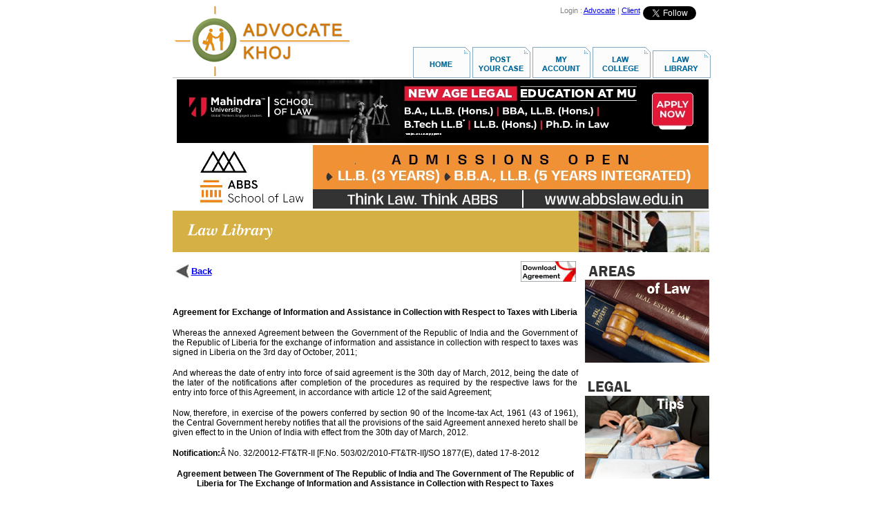

--- FILE ---
content_type: text/html
request_url: https://www.advocatekhoj.com/library/agreements/doubletaxation/59.php
body_size: 54077
content:
<!DOCTYPE HTML PUBLIC "-//W3C//DTD HTML 4.01 Transitional//EN">
<html>
<head>
<title>Double Taxation Agreements with Spain | Agreements | Law Library | AdvocateKhoj</title>
<meta http-equiv="Content-Type" content="text/html">
<meta name="description" content="Download a free copy of the sample document, Double Taxation Agreements with Spain.">
<meta name="keywords" content="double taxation agreements with spain, deed, agreement, legal documents, sample deed, agreement templates"><meta name="revisit-after" content="1 days" />
<meta name="resource-type" content="html document" />
<meta name="author" content="advocatekhoj.com" />
<meta name="copyright" content="Copyright 2026, advocatekhoj.com" />
<meta name="distribution" content="Global" />
<meta name="language" content="en-us" />
<meta name="robots" content="index,follow,noodp,noydir" />
<meta name="robots" content="All">

<!-- Google --> 
<meta name="verify-v1" content="whuu8CFhAqQinS4Z9x/FA8+39DW1jkB09YPjawFLRFU="> 
<meta name="verify-v1" content="ANt4RFFOA3aGzb4SdwfAEk2ADxM4DV1mVbMqr7wvtns=">

<!-- Yahoo --> 
<meta name="y_key" content="cfca480287e210ee">

<!-- Bing --> 
<meta name="msvalidate.01" content="02DAC9B069BBCF13E783F466AECFB200"><link href="../../../library/agreements/commonstyles.css" rel="stylesheet" type="text/css">
<script type="text/javascript" src="../../../library/agreements/common.js"></script>
</head>
 

<body>

<div align="center" style="">
  <table border="0" cellpadding="0" cellspacing="0" width="777">
    <tr> 
      <td><img src="/webtemplates/akhome/images/spacer.gif" width="1" height="1" border="0" alt=""></td>
      <td><img src="/webtemplates/akhome/images/spacer.gif" width="342" height="1" border="0" alt=""></td>
      <td><img src="/webtemplates/akhome/images/spacer.gif" width="3" height="1" border="0" alt=""></td>
      <td><img src="/webtemplates/akhome/images/spacer.gif" width="1" height="1" border="0" alt=""></td>
      <td><img src="/webtemplates/akhome/images/spacer.gif" width="429" height="1" border="0" alt=""></td>
      <td><img src="/webtemplates/akhome/images/spacer.gif" width="1" height="1" border="0" alt=""></td>
      <td><img src="/webtemplates/akhome/images/spacer.gif" width="1" height="1" border="0" alt=""></td>
    </tr>
    <tr> 
      <td colspan="2" rowspan="2" align="left" valign="top">	<!-- BEGIN : Logo Area -->
	<img src="/images/site/logo.jpg" onclick="javascript:window.location.href='/index.php'" style="cursor:pointer;" alt="AdvocateKhoj" border="0" align="top">	<!-- END : Logo Area -->
</td>
      <td rowspan="2"><img name="akhome_r1_c3" src="/webtemplates/akhome/images/akhome_r1_c3.png" width="3" height="103" border="0" alt=""></td>
      <td align="left" valign="top"><img name="akhome_r1_c4" src="/webtemplates/akhome/images/akhome_r1_c4.png" width="1" height="58" border="0" alt=""></td>
      <td colspan="2" align="left" valign="top">	<!-- BEGIN : Top Right Banner -->
	<!-- Google Plus code -->
<!--
<div style="float:right;padding-top:3px;"> <a target="_blank" style="text-decoration: none;margin-left:1px;" href="https://plus.google.com/100934952922549308191/?prsrc=3"> <img style="border: 0;" height="16" width="16" src="https://www.advocatekhoj.com/images/site/Googleplus_16.png"> </a> </div>
-->

<!-- Twitter Follow Button code -->
<div style="float:right;padding:0 4px"> <a href="https://twitter.com/SCJudgments" class="twitter-follow-button" data-show-screen-name="false" data-show-count="true" data-theme="light">Follow @SCJudgments</a> <script>!function(d,s,id){var js,fjs=d.getElementsByTagName(s)[0],p=/^http:/.test(d.location)?'http':'https';if(!d.getElementById(id)){js=d.createElement(s);js.id=id;js.src=p+'://platform.twitter.com/widgets.js';fjs.parentNode.insertBefore(js,fjs);}}(document, 'script', 'twitter-wjs');</script></div>

<!-- Facebook SDK for JavaScript -->
<div id="fb-root"></div>
<script>(function(d, s, id) {
  var js, fjs = d.getElementsByTagName(s)[0];
  if (d.getElementById(id)) return;
  js = d.createElement(s); js.id = id;
  js.src = "//connect.facebook.net/en_GB/sdk.js#xfbml=1&version=v2.9";
  fjs.parentNode.insertBefore(js, fjs);
}(document, 'script', 'facebook-jssdk'));</script>

<!-- Facebook like button code -->
<div style="float:right;padding:0 4px" class="fb-like" data-href="https://www.facebook.com/AdvocateKhoj" data-width="85" data-layout="button_count" data-action="like" data-size="small" data-show-faces="false" data-share="false"> </div>

<!-- New Analytics Code as of Feb 2011 -->
<!-- Google Analytics -->
<script type="text/javascript">
	var _gaq = _gaq || [];
	_gaq.push(['_setAccount', 'UA-21086433-1']);
	_gaq.push(['_trackPageview']);

			  (function() {
			    var ga = document.createElement('script'); ga.type = 'text/javascript'; ga.async = true;
			    ga.src = ('https:' == document.location.protocol ? 'https://ssl' : 'http://www') + '.google-analytics.com/ga.js';
			    var s = document.getElementsByTagName('script')[0]; s.parentNode.insertBefore(ga, s);
			  })();

</script>

<!-- Google tag (gtag.js) -->
<script async src="https://www.googletagmanager.com/gtag/js?id=G-NNEYNLVZ98"></script>
<script>
  window.dataLayer = window.dataLayer || [];
  function gtag(){dataLayer.push(arguments);}
  gtag('js', new Date());

  gtag('config', 'G-NNEYNLVZ98');
</script>

<table align="right" cellpadding="0" cellspacing="0">
	<tr>
		<td align="center" valign="bottom">
			<div align="right">
				<font style="COLOR: gray; FONT-FAMILY: Sans-Serif; FONT-SIZE:11px;">
										Login : 
						<a href="https://www.advocatekhoj.com/advocate/index.php" onclick="javascript:void(0);" target="_top">Advocate</a> | 
						<a href="https://www.advocatekhoj.com/client/index.php" onclick="javascript:void(0);" target="_top">Client</a>
								</font>
			</div>
		</td>
	</tr>
</table>	
	<!-- END : Top Right Banner -->
</td>
      <td><img src="/webtemplates/akhome/images/spacer.gif" width="1" height="58" border="0" alt=""></td>
    </tr>
    <tr> 
      <td colspan="3" rowspan="2" align="right" valign="top">	<!-- BEGIN : Menu Area -->
	<img src="/images/site/menu_lawlibrary.jpg" border="0" usemap="#Map" align="top"> 
<map name="Map">
  <area shape="rect" coords="0,11,77,46" href="http://www.advocatekhoj.com/index.php" target="_top" alt="Home" />
  <area shape="rect" coords="90,8,161,46" href="https://www.advocatekhoj.com/client/casepost_begin.php" target="_top" alt="Post Your Case" />
   <area shape="rect" coords="178,6,250,46" href="https://www.advocatekhoj.com/client/myaccount.php" target="_top" alt="My Account" />
   <area shape="rect" coords="265,7,336,43" href="http://www.advocatekhoj.com/lawschool/index.php" target="_top" alt="Law College" />
  <area shape="rect" coords="347,9,421,44" href="http://www.advocatekhoj.com/library/index.php" target="_top" alt="Law Library" />
</map>	<!-- END : Menu Area -->
</td>
      <td><img src="/webtemplates/akhome/images/spacer.gif" width="1" height="45" border="0" alt=""></td>
    </tr>
    <tr>
      <td colspan="2"><img name="akhome_r3_c1" src="/webtemplates/akhome/images/akhome_r3_c1.png" width="343" height="1" border="0" alt=""></td>
      <td><img name="akhome_r3_c3" src="/webtemplates/akhome/images/akhome_r3_c3.png" width="3" height="1" border="0" alt=""></td>
      <td><img src="/webtemplates/akhome/images/spacer.gif" width="1" height="1" border="0" alt=""></td>
    </tr>
    <tr>
      <td colspan="6" align="left" valign="top"><img name="akhome_r4_c1" src="/webtemplates/akhome/images/akhome_r4_c1.png" width="777" height="2" border="0" alt=""></td>
      <td><img src="/webtemplates/akhome/images/spacer.gif" width="1" height="2" border="0" alt=""></td>
    </tr>

  <!-- Begin Showcase Frame -->
  <tr>
  	<td colspan="6" valign="middle" align="center">
		<div align="center">
			<script language="JavaScript" src="/include/javascript/adfeeder.php?tid=31160f12d9109d02710889785&m=js"></script>
			<noscript>
				<iframe width="777" height="95" marginheight="0" marginwidth="0" frameborder="0" scrolling="no" src="/include/javascript/adfeeder.php?tid=31160f12d9109d02710889785&m=if"></iframe>
			</noscript>
		</div>
		<div align="center">
			<script language="JavaScript" src="/include/javascript/adfeeder.php?tid=910628367097f3f9752478518&m=js"></script>
			<noscript>
				<iframe width="777" height="95" marginheight="0" marginwidth="0" frameborder="0" scrolling="no" src="/include/javascript/adfeeder.php?tid=910628367097f3f9752478518&m=if"></iframe>
			</noscript>
		</div>
		<div align="center">
			<script language="JavaScript" src="/include/javascript/adfeeder.php?tid=601645cb6305f8ff240014681&m=js"></script>
			<noscript>
				<iframe width="777" height="95" marginheight="0" marginwidth="0" frameborder="0" scrolling="no" src="/include/javascript/adfeeder.php?tid=601645cb6305f8ff240014681&m=if"></iframe>
			</noscript>
		</div>
		<div align="center">
			<script language="JavaScript" src="/include/javascript/adfeeder.php?tid=59664808871d7086525038556&m=js"></script>
			<noscript>
				<iframe width="777" height="95" marginheight="0" marginwidth="0" frameborder="0" scrolling="no" src="/include/javascript/adfeeder.php?tid=59664808871d7086525038556&m=if"></iframe>
			</noscript>
		</div>	
		<div align="center">
			<script language="JavaScript" src="/include/javascript/adfeeder.php?tid=2485c9b38f5ccbc8212321131&m=js"></script>
			<noscript>
				<iframe width="777" height="95" marginheight="0" marginwidth="0" frameborder="0" scrolling="no" src="/include/javascript/adfeeder.php?tid=2485c9b38f5ccbc8212321131&m=if"></iframe>
			</noscript>
		</div>
		<div align="center">
			<script language="JavaScript" src="/include/javascript/adfeeder.php?tid=53352302e2478d38348588035&m=js"></script>
			<noscript><iframe width="777" height="95" marginheight="0" marginwidth="0" frameborder="0" scrolling="no" src="/include/javascript/adfeeder.php?tid=53352302e2478d38348588035&m=if"></iframe>
			</noscript>
		</div>
		<div align="center">
			<script language="JavaScript" src="/include/javascript/adfeeder.php?tid=497645cb6f18def3913237782&m=js"></script>
			<noscript>
				<iframe width="777" height="95" marginheight="0" marginwidth="0" frameborder="0" scrolling="no" src="/include/javascript/adfeeder.php?tid=497645cb6f18def3913237782&m=if"></iframe>
			</noscript>
		</div>
		<div align="center">
			<script language="JavaScript" src="/include/javascript/adfeeder.php?tid=60964808a5f8f471275838146&m=js"></script>
			<noscript>
				<iframe width="777" height="95" marginheight="0" marginwidth="0" frameborder="0" scrolling="no" src="/include/javascript/adfeeder.php?tid=60964808a5f8f471275838146&m=if"></iframe>
			</noscript>
		</div>
    </td>
  </tr>
  <!-- End Showcase Frame -->

    <tr>
      <td height="20" colspan="7" rowspan="3" align="left" valign="top">
	<!-- BEGIN : Content Area -->
	<form name="Agreement" method="post" action="#">
	<input type="hidden" name="Command" value="">	
	
	<table width="777" height="25" cellpadding="0" cellspacing="0">
        <tr>
            <td>
                						<table cellpadding="0" cellspacing="0" width="777" align="left">
							<tr>
								<td width="588px" background="/images/misc/headerbar_lawlibrary_bg.jpg">
									&nbsp;&nbsp;&nbsp;&nbsp;
									<img src="/images/misc/headerbar_lawlibrary_title.jpg" border="0" align="absmiddle">
								</td>
								<td align="right" width="189px" height="1px">
									<img src="/images/misc/headerbar_lawlibrary_image.jpg" border="0" align="top">
								</td>
							</tr>
						</table>
            </td>
        </tr>       
     </table>
     <div id="maincontainer" class="maincontainer">
     	<div id="content_container" class="agreements_contentarea">

			
	         				<table width="100%" style="padding-left:0px;">
				<tr>
				<td align="left" width="50%">
				<a class="gobacklink" href="/library/agreements/index.php"><img class="btngoback" src="/images/site/goback.jpg" alt="Agreements"></a>&nbsp;<a class="gobacktext" href="/library/agreements/index.php" title="Agreements">Back</a>
				</td>
				<td align="right" width="50%">
				<a href="javascript:downloadAgreement();"><img class="downloadpic" src="/images/site/agreements_download.jpg"></a>
				</td>
				</tr>
				</table>
                
                           
                
			
				<div id="divflow" class="divflow">
				 <br>
			<!-- BEGIN : Content Area -->

<div class=Section1>

<p align="center"><font style="font-family:Arial; font-size:12px"><b>Agreement for Exchange of Information and Assistance in Collection with Respect to Taxes with Liberia</b></font></p>

<p align="justify"><font style="font-family:Arial; font-size:12px">Whereas the annexed Agreement between the Government of the Republic of India and the Government of the Republic of Liberia for the exchange of information and assistance in collection with respect to taxes was signed in Liberia on the 3rd day of October, 2011;</font></p>

<p align="justify"><font style="font-family:Arial; font-size:12px">And whereas the date of entry into force of said agreement is the 30th day of March, 2012, being the date of the later of the notifications after completion of the procedures as required by the respective laws for the entry into force of this Agreement, in accordance with article 12 of the said Agreement;</font></p>

<p align="justify"><font style="font-family:Arial; font-size:12px">Now, therefore, in exercise of the powers conferred by section 90 of the Income-tax Act, 1961 (43 of 1961), the Central Government hereby notifies that all the provisions of the said Agreement annexed hereto shall be given effect to in the Union of India with effect from the 30th day of March, 2012.</font></p>

<p align="justify"><font style="font-family:Arial; font-size:12px"><b>Notification:</b> No. 32/20012-FT&amp;TR-II [F.No. 503/02/2010-FT&amp;TR-II]/SO 1877(E), dated 17-8-2012</font></p>

<p align="center"><font style="font-family:Arial; font-size:12px"><b>Agreement between The Government of The Republic of India and The Government of The Republic of Liberia for The Exchange of Information and Assistance in Collection with Respect to Taxes</b></font></p>

<p align="justify"><font style="font-family:Arial; font-size:12px">The Government of the Republic of India and the Government of Republic of Liberia, desiring to facilitate the exchange of information and assistance in collection with respect to taxes have agreed as follows:</font></p>

<p align="center"><font style="font-family:Arial; font-size:12px">Article 1</font></p>

<p align="center"><font style="font-family:Arial; font-size:12px"><b>Object and Scope of The Agreement</b></font></p>

<p align="justify"><font style="font-family:Arial; font-size:12px">The competent authorities of the Contracting Parties shall provide assistance through exchange of information that is foreseeably relevant to the administration and enforcement of the domestic laws of the Contracting Parties concerning taxes covered by this Agreement. Such information shall include information that is foreseeably relevant to the determination, assessment and collection of such taxes, the recovery and enforcement of tax claims, or the investigation or prosecution of tax matters. Information shall be exchanged in accordance with the provisions of this Agreement. The competent authorities shall also lend assistance to each other in the collection of tax claims. The rights and safeguards secured to persons by the laws or administrative practice of the requested Party remain applicable to the extent that they do not unduly prevent or delay effective exchange of information or assistance in collection.</font></p>

<p align="center"><font style="font-family:Arial; font-size:12px">Article 2</font></p>

<p align="center"><font style="font-family:Arial; font-size:12px"><b>Jurisdiction</b></font></p>

<p align="justify"><font style="font-family:Arial; font-size:12px">Information shall be exchanged in accordance with this Agreement without regard to whether the person to whom the information relates is, or whether the information is held by, a resident of a Contracting Party. However, a Requested Party is not obliged to provide information which is neither held by its authorities nor is in the possession or control of persons who are within its territorial jurisdiction.</font></p>

<p align="center"><font style="font-family:Arial; font-size:12px">Article 3</font></p>

<p align="center"><font style="font-family:Arial; font-size:12px"><b>Taxes Covered</b></font></p>

<p align="justify"><font style="font-family:Arial; font-size:12px">1. The taxes which are the subject of this Agreement are taxes of every kind and description imposed by the Contracting Parties at the date of signature of the Agreement.</font></p>

<p align="justify"><font style="font-family:Arial; font-size:12px">2. This Agreement shall also apply to any identical or substantially similar taxes imposed after the date of signature of this Agreement in addition to, or in place of, the existing taxes. The competent authorities of the Contracting Parties shall notify each other of any substantial changes to the taxation and related information gathering measures and assistance in collection measures which may affect the obligations of that Party pursuant to this Agreement.</font></p>

<p align="center"><font style="font-family:Arial; font-size:12px">Article 4</font></p>

<p align="center"><font style="font-family:Arial; font-size:12px"><b>Definitions</b></font></p>

<p align="justify"><font style="font-family:Arial; font-size:12px">1. For the purposes of this Agreement, unless otherwise defined:</font></p>

<p align="justify"><font style="font-family:Arial; font-size:12px">&nbsp;&nbsp;&nbsp;&nbsp;&nbsp;(a)&nbsp;&nbsp;&nbsp;&nbsp;&nbsp;the term "India" means the territory of India and includes the territorial sea and airspace above it, as well as any other maritime zone in which India has sovereign rights, other rights and jurisdiction, according to the Indian law and in accordance with international law, including the U.N. Convention on the Law of the Sea;</font></p>

<p align="justify"><font style="font-family:Arial; font-size:12px">&nbsp;&nbsp;&nbsp;&nbsp;&nbsp;(b)&nbsp;&nbsp;&nbsp;&nbsp;&nbsp;the term "Liberia" means the Republic of Liberia situated and located in West Africa, including its territorial seas and any area beyond the territorial sea within which Liberia, in accordance with International Law, exercises jurisdiction;</font></p>

<p align="justify"><font style="font-family:Arial; font-size:12px">&nbsp;&nbsp;&nbsp;&nbsp;&nbsp;(c)&nbsp;&nbsp;&nbsp;&nbsp;&nbsp;the term "Contracting Party" means India or Liberia as the context requires;</font></p>

<p align="justify"><font style="font-family:Arial; font-size:12px">&nbsp;&nbsp;&nbsp;&nbsp;&nbsp;(d)&nbsp;&nbsp;&nbsp;&nbsp;&nbsp;the term "competent authority" means</font></p>

<p align="justify"><font style="font-family:Arial; font-size:12px">&nbsp;&nbsp;&nbsp;&nbsp;&nbsp;&nbsp;&nbsp;&nbsp;&nbsp;&nbsp;&nbsp;&nbsp;&nbsp;&nbsp;&nbsp;&nbsp;&nbsp;(i)&nbsp;&nbsp;&nbsp;&nbsp;&nbsp;in the case of India, the Finance Minister, Government of India, or his authorised representative;</font></p>

<p align="justify"><font style="font-family:Arial; font-size:12px">&nbsp;&nbsp;&nbsp;&nbsp;&nbsp;&nbsp;&nbsp;&nbsp;&nbsp;&nbsp;&nbsp;&nbsp;&nbsp;&nbsp;&nbsp;&nbsp;&nbsp;(ii)&nbsp;&nbsp;&nbsp;&nbsp;&nbsp;in the case of Liberia, the Minister of Finance or his authorised representative;</font></p>

<p align="justify"><font style="font-family:Arial; font-size:12px">&nbsp;&nbsp;&nbsp;&nbsp;&nbsp;(e)&nbsp;&nbsp;&nbsp;&nbsp;&nbsp;the term "person" includes an individual, a company, a body of persons and any other entity which is treated as a taxable unit under the taxation laws in force in the respective Contracting Parties;</font></p>

<p align="justify"><font style="font-family:Arial; font-size:12px">&nbsp;&nbsp;&nbsp;&nbsp;&nbsp;(f)&nbsp;&nbsp;&nbsp;&nbsp;&nbsp;the term "company" means any body corporate or any entity that is treated as a body corporate for tax purposes;</font></p>

<p align="justify"><font style="font-family:Arial; font-size:12px">&nbsp;&nbsp;&nbsp;&nbsp;&nbsp;(g)&nbsp;&nbsp;&nbsp;&nbsp;&nbsp;the term "publicly traded company" means any company whose principal, class of shares is listed on a recognised stock exchange provided its listed shares can be readily purchased or sold by the public. Shares can be purchased or sold "by the public" if the purchase or sale of shares is not implicitly or explicitly restricted to a limited group of investors;</font></p>

<p align="justify"><font style="font-family:Arial; font-size:12px">&nbsp;&nbsp;&nbsp;&nbsp;&nbsp;(h)&nbsp;&nbsp;&nbsp;&nbsp;&nbsp;the term "principal class of shares" means the class or classes of shares representing a majority of the voting power and value of the company;</font></p>

<p align="justify"><font style="font-family:Arial; font-size:12px">&nbsp;&nbsp;&nbsp;&nbsp;&nbsp;(i)&nbsp;&nbsp;&nbsp;&nbsp;&nbsp;the term "recognised stock exchange" means any stock exchange agreed upon by the competent authorities of the Contracting Parties;</font></p>

<p align="justify"><font style="font-family:Arial; font-size:12px">&nbsp;&nbsp;&nbsp;&nbsp;&nbsp;(j)&nbsp;&nbsp;&nbsp;&nbsp;&nbsp;the term "collective investment fund or scheme" means any pooled investment vehicle, irrespective of legal form.</font></p>

<p align="justify"><font style="font-family:Arial; font-size:12px">&nbsp;&nbsp;&nbsp;&nbsp;&nbsp;(k)&nbsp;&nbsp;&nbsp;&nbsp;&nbsp;the term "public collective investment fund or scheme" means any collective investment fund or scheme provided the units, shares or other interests in the fund or scheme can be readily purchased, sold or redeemed by the public. Units, shares or other interests in the fund or scheme can be readily purchased, sold or redeemed "by the public" if the purchase, sale or redemption is not implicitly or explicitly restricted to a limited group of investors;</font></p>

<p align="justify"><font style="font-family:Arial; font-size:12px">&nbsp;&nbsp;&nbsp;&nbsp;&nbsp;(l)&nbsp;&nbsp;&nbsp;&nbsp;&nbsp;the term "tax" means any tax to which this Agreement applies;</font></p>

<p align="justify"><font style="font-family:Arial; font-size:12px">&nbsp;&nbsp;&nbsp;&nbsp;&nbsp;(m)&nbsp;&nbsp;&nbsp;&nbsp;&nbsp;the term "requesting Party" means the Contracting Party-</font></p>

<p align="justify"><font style="font-family:Arial; font-size:12px">&nbsp;&nbsp;&nbsp;&nbsp;&nbsp;&nbsp;&nbsp;&nbsp;&nbsp;&nbsp;&nbsp;&nbsp;&nbsp;&nbsp;&nbsp;&nbsp;&nbsp;(i)&nbsp;&nbsp;&nbsp;&nbsp;&nbsp;submitting a request for information to, or</font></p>

<p align="justify"><font style="font-family:Arial; font-size:12px">&nbsp;&nbsp;&nbsp;&nbsp;&nbsp;&nbsp;&nbsp;&nbsp;&nbsp;&nbsp;&nbsp;&nbsp;&nbsp;&nbsp;&nbsp;&nbsp;&nbsp;(ii)&nbsp;&nbsp;&nbsp;&nbsp;&nbsp;having received information from, or</font></p>

<p align="justify"><font style="font-family:Arial; font-size:12px">&nbsp;&nbsp;&nbsp;&nbsp;&nbsp;&nbsp;&nbsp;&nbsp;&nbsp;&nbsp;&nbsp;&nbsp;&nbsp;&nbsp;&nbsp;&nbsp;&nbsp;(iii)&nbsp;&nbsp;&nbsp;&nbsp;&nbsp;submitting a request for assistance in collection of tax to, the requested Party.</font></p>

<p align="justify"><font style="font-family:Arial; font-size:12px">&nbsp;&nbsp;&nbsp;&nbsp;&nbsp;(n)&nbsp;&nbsp;&nbsp;&nbsp;&nbsp;the term "requested Party" means the Contracting Party-</font></p>

<p align="justify"><font style="font-family:Arial; font-size:12px">&nbsp;&nbsp;&nbsp;&nbsp;&nbsp;&nbsp;&nbsp;&nbsp;&nbsp;&nbsp;&nbsp;&nbsp;&nbsp;&nbsp;&nbsp;&nbsp;&nbsp;(i)&nbsp;&nbsp;&nbsp;&nbsp;&nbsp;which is requested to provide information, or</font></p>

<p align="justify"><font style="font-family:Arial; font-size:12px">&nbsp;&nbsp;&nbsp;&nbsp;&nbsp;&nbsp;&nbsp;&nbsp;&nbsp;&nbsp;&nbsp;&nbsp;&nbsp;&nbsp;&nbsp;&nbsp;&nbsp;(ii)&nbsp;&nbsp;&nbsp;&nbsp;&nbsp;which has provided information, or</font></p>

<p align="justify"><font style="font-family:Arial; font-size:12px">&nbsp;&nbsp;&nbsp;&nbsp;&nbsp;&nbsp;&nbsp;&nbsp;&nbsp;&nbsp;&nbsp;&nbsp;&nbsp;&nbsp;&nbsp;&nbsp;&nbsp;(iii)&nbsp;&nbsp;&nbsp;&nbsp;&nbsp;which is requested to provide assistance in collection of tax.</font></p>

<p align="justify"><font style="font-family:Arial; font-size:12px">&nbsp;&nbsp;&nbsp;&nbsp;&nbsp;(o)&nbsp;&nbsp;&nbsp;&nbsp;&nbsp;the term "information gathering measures" means laws and administrative or judicial procedures that enable a Contracting Party to obtain and provide the requested information;</font></p>

<p align="justify"><font style="font-family:Arial; font-size:12px">&nbsp;&nbsp;&nbsp;&nbsp;&nbsp;(p)&nbsp;&nbsp;&nbsp;&nbsp;&nbsp;the term "assistance in collection measures" means laws and administrative or judicial procedures that enable a Contracting Party to collect and remit the requested tax claim;</font></p>

<p align="justify"><font style="font-family:Arial; font-size:12px">&nbsp;&nbsp;&nbsp;&nbsp;&nbsp;(q)&nbsp;&nbsp;&nbsp;&nbsp;&nbsp;the term "information" means any fact, statement, document or record in whatever form;</font></p>

<p align="justify"><font style="font-family:Arial; font-size:12px">2. As regards the application of this Agreement at any time by a Contracting Party, any term not defined therein shall, unless the context otherwise requires or the competent authorities agree to a common meaning pursuant to the provisions of Article 10 of this Agreement, have the meaning that it has at that time under the law of that Party, any meaning under the applicable tax laws of that Party prevailing over a meaning given to the term under other laws of that Party.</font></p>
<p align="center"><font style="font-family:Arial; font-size:12px">Article 5</font></p>

<p align="center"><font style="font-family:Arial; font-size:12px"><b>Exchange of Information Upon Request</b></font></p>

<p align="justify"><font style="font-family:Arial; font-size:12px">1. The competent authority of the requested Party shall provide upon request information for the purposes referred to in Article 1. Such information shall be exchanged without regard to whether the requested Party needs such information for its own tax purposes or whether the conduct being investigated would constitute a crime under the laws of the requested Party if such conduct occurred in the requested Party.</font></p>

<p align="justify"><font style="font-family:Arial; font-size:12px">2. If the information in the possession of the competent authority of the requested Party is not sufficient to enable it to comply with the request for information, that Party shall use all relevant information gathering measures to provide the requesting Party with the information requested, notwithstanding that the requested Party may not need such information for its own tax purposes.</font></p>

<p align="justify"><font style="font-family:Arial; font-size:12px">3. If specifically requested by the competent authority of the requesting Party, the competent authority of the requested Party shall provide information under this Article, to the extent allowable under its domestic laws, in the form of depositions of witnesses and authenticated copies of original records.</font></p>

<p align="justify"><font style="font-family:Arial; font-size:12px">4. Each Contracting Party shall ensure that its competent authority, for the purposes of this Agreement, has the authority to obtain and provide upon request:</font></p>

<p align="justify"><font style="font-family:Arial; font-size:12px">&nbsp;&nbsp;&nbsp;&nbsp;&nbsp;(a)&nbsp;&nbsp;&nbsp;&nbsp;&nbsp;information held by banks, other financial institutions, and any person, including nominees and trustees, acting in an agency or fiduciary capacity;</font></p>

<p align="justify"><font style="font-family:Arial; font-size:12px">&nbsp;&nbsp;&nbsp;&nbsp;&nbsp;(b)&nbsp;&nbsp;&nbsp;&nbsp;&nbsp;information regarding the legal and beneficial ownership of companies, partnerships, collective investment funds or schemes, trusts, foundations, "Anstalten" and other persons, including, within the constraints of Article 2, ownership information on all such persons in an ownership chain; in the case of collective investment funds or schemes, information on shares, units and other interests; in the case of trusts, information on settlors, trustees and beneficiaries; in the case of foundations, information on founders, members of the foundation council and beneficiaries; and equivalent information in case of entities that are neither trusts nor foundations.</font></p>

<p align="justify"><font style="font-family:Arial; font-size:12px">5. This Agreement does not create an obligation on the Contracting Parties to obtain or provide ownership information with respect to publicly traded companies or public collective investment funds or schemes unless such information can be obtained without giving rise to disproportionate difficulties.</font></p>

<p align="justify"><font style="font-family:Arial; font-size:12px">6. The competent authority of the requesting Party shall provide the following information to the competent authority of the requested Party when making a request for information under the Agreement to demonstrate the foreseeable relevance of the Information to the request:</font></p>

<p align="justify"><font style="font-family:Arial; font-size:12px">&nbsp;&nbsp;&nbsp;&nbsp;&nbsp;(a)&nbsp;&nbsp;&nbsp;&nbsp;&nbsp;the identity of the person under examination or investigation;</font></p>

<p align="justify"><font style="font-family:Arial; font-size:12px">&nbsp;&nbsp;&nbsp;&nbsp;&nbsp;(b)&nbsp;&nbsp;&nbsp;&nbsp;&nbsp;the period for which information is requested;</font></p>

<p align="justify"><font style="font-family:Arial; font-size:12px">&nbsp;&nbsp;&nbsp;&nbsp;&nbsp;(c)&nbsp;&nbsp;&nbsp;&nbsp;&nbsp;the nature of the information requested and the form in which the requesting Party would prefer to receive it;</font></p>

<p align="justify"><font style="font-family:Arial; font-size:12px">&nbsp;&nbsp;&nbsp;&nbsp;&nbsp;(d)&nbsp;&nbsp;&nbsp;&nbsp;&nbsp;the tax purpose for which the information is sought;</font></p>

<p align="justify"><font style="font-family:Arial; font-size:12px">&nbsp;&nbsp;&nbsp;&nbsp;&nbsp;(e)&nbsp;&nbsp;&nbsp;&nbsp;&nbsp;grounds for believing that the information requested is present in the requested Party or is in the possession or control of a person within the jurisdiction of the requested Party;</font></p>

<p align="justify"><font style="font-family:Arial; font-size:12px">&nbsp;&nbsp;&nbsp;&nbsp;&nbsp;(f)&nbsp;&nbsp;&nbsp;&nbsp;&nbsp;to the extent known, the name and address of any person believed to be in possession or control of the requested information;</font></p>

<p align="justify"><font style="font-family:Arial; font-size:12px">&nbsp;&nbsp;&nbsp;&nbsp;&nbsp;(g)&nbsp;&nbsp;&nbsp;&nbsp;&nbsp;a statement that the request is in conformity with the laws and administrative practices of the requesting Party, that if the requested information was within the jurisdiction of the requesting Party then the competent authority of the requesting Party would be able to obtain the information under the laws of the requesting Party or in the normal course of administrative practice and that it is in conformity with this Agreement;</font></p>

<p align="justify"><font style="font-family:Arial; font-size:12px">&nbsp;&nbsp;&nbsp;&nbsp;&nbsp;(h)&nbsp;&nbsp;&nbsp;&nbsp;&nbsp;a statement that the requesting Party has pursued all means available in its own territory to obtain the information, except those that would give rise to disproportionate difficulties.</font></p>

<p align="justify"><font style="font-family:Arial; font-size:12px">7. The competent authority of the requested Party shall forward the requested information as promptly as possible to the requesting Party. To ensure a prompt response, the competent authority of the requested Party shall:</font></p>

<p align="justify"><font style="font-family:Arial; font-size:12px">&nbsp;&nbsp;&nbsp;&nbsp;&nbsp;(a)&nbsp;&nbsp;&nbsp;&nbsp;&nbsp;Confirm receipt of a request in writing to the competent authority of the requesting Party and shall notify the competent authority of the requesting Party of deficiencies in the request, if any, within 60 days of the receipt of the request.</font></p>

<p align="justify"><font style="font-family:Arial; font-size:12px">&nbsp;&nbsp;&nbsp;&nbsp;&nbsp;(b)&nbsp;&nbsp;&nbsp;&nbsp;&nbsp;If the competent authority of the requested Party has been unable to obtain and provide the information within 90 days of receipt of the request,, including if it encounters obstacles in furnishing the information or it refuses to furnish the information, it shall immediately inform the requesting Party, explaining the reason for its inability, the nature of the obstacles or the reasons for its refusal.</font></p>

<p align="center"><font style="font-family:Arial; font-size:12px">Article 6</font></p>

<p align="center"><font style="font-family:Arial; font-size:12px"><b>Tax Examinations Abroad</b></font></p>

<p align="justify"><font style="font-family:Arial; font-size:12px">1. At the request of the competent authority of the requesting Party, the requested Party may allow representatives of the competent authority of the requesting Party to enter the territory of the requested Party, to the extent permitted under its domestic laws, to interview individuals and examine records with the prior written consent of the individuals or other persons concerned. The competent authority of the requesting Party shall notify the competent authority of the requested Party of the time and place of the intended meeting with the individuals concerned.</font></p>

<p align="justify"><font style="font-family:Arial; font-size:12px">2. At the request of the competent authority of the requesting Party, the requested Party may allow representatives of the competent authority of the requesting Party to be present at the appropriate part of a tax examination in the requested Party, in which case the Competent authority of the requested Party conducting the examination shall, as soon as possible, notify the competent authority of the requesting Party about the time and place of the examination, the authority or official designated to carry out the examination and the procedures and conditions required by the requested Party for the conduct of the examination. All decisions with respect to the conduct of the tax; examination shall be made by the Party conducting the examination.</font></p>

<p align="center"><font style="font-family:Arial; font-size:12px">Article 7</font></p>

<p align="center"><font style="font-family:Arial; font-size:12px"><b>Possibility of Declining A Request for Information</b></font></p>

<p align="justify"><font style="font-family:Arial; font-size:12px">1. The competent authority of the requested Party may decline to assist:</font></p>

<p align="justify"><font style="font-family:Arial; font-size:12px">&nbsp;&nbsp;&nbsp;&nbsp;&nbsp;(a)&nbsp;&nbsp;&nbsp;&nbsp;&nbsp;where the request is not made in conformity with this Agreement; or</font></p>

<p align="justify"><font style="font-family:Arial; font-size:12px">&nbsp;&nbsp;&nbsp;&nbsp;&nbsp;(b)&nbsp;&nbsp;&nbsp;&nbsp;&nbsp;where the requesting Party has not pursued all means available in its own territory to obtain the information, except where recourse to such means would give rise to disproportionate difficulty; or</font></p>

<p align="justify"><font style="font-family:Arial; font-size:12px">&nbsp;&nbsp;&nbsp;&nbsp;&nbsp;(c)&nbsp;&nbsp;&nbsp;&nbsp;&nbsp;where disclosure of the information would be contrary to public policy (ordre public) of the requested Party.</font></p>

<p align="justify"><font style="font-family:Arial; font-size:12px">2. This Agreement shall not impose on a Contracting Party the obligation:</font></p>

<p align="justify"><font style="font-family:Arial; font-size:12px">&nbsp;&nbsp;&nbsp;&nbsp;&nbsp;(i)&nbsp;&nbsp;&nbsp;&nbsp;&nbsp;to supply information which would disclose any trade, business, industrial, commercial or professional secret or trade process, provided that information described in paragraph 4 of Article 5 shall not be treated as such a secret or trade process merely because it meets the criteria in that paragraph; or</font></p>

<p align="justify"><font style="font-family:Arial; font-size:12px">&nbsp;&nbsp;&nbsp;&nbsp;&nbsp;(ii)&nbsp;&nbsp;&nbsp;&nbsp;&nbsp;to obtain or provide information, which would reveal confidential communications between a client and an attorney, solicitor or other admitted legal representative where such communications are:</font></p>

<p align="justify"><font style="font-family:Arial; font-size:12px">&nbsp;&nbsp;&nbsp;&nbsp;&nbsp;&nbsp;&nbsp;&nbsp;&nbsp;&nbsp;&nbsp;&nbsp;&nbsp;&nbsp;&nbsp;&nbsp;&nbsp;(a)&nbsp;&nbsp;&nbsp;&nbsp;&nbsp;produced for the purposes of seeking or providing legal advice or</font></p>

<p align="justify"><font style="font-family:Arial; font-size:12px">&nbsp;&nbsp;&nbsp;&nbsp;&nbsp;&nbsp;&nbsp;&nbsp;&nbsp;&nbsp;&nbsp;&nbsp;&nbsp;&nbsp;&nbsp;&nbsp;&nbsp;(b)&nbsp;&nbsp;&nbsp;&nbsp;&nbsp;produced for the purposes of use in existing or contemplated legal proceedings; or</font></p>

<p align="justify"><font style="font-family:Arial; font-size:12px">&nbsp;&nbsp;&nbsp;&nbsp;&nbsp;(iii)&nbsp;&nbsp;&nbsp;&nbsp;&nbsp;to carry out administrative measures at variance with its laws and administrative practices, provided nothing in this subparagraph shall affect the obligations of a Contracting Party under paragraph 4 of Article 5.</font></p>

<p align="justify"><font style="font-family:Arial; font-size:12px">3. A request for information shall not be refused on the ground that the tax claim giving rise to the request is disputed.</font></p>

<p align="justify"><font style="font-family:Arial; font-size:12px">4. The requested Party shall not be required to obtain and provide information which the requesting Party would be unable to obtain in similar circumstances under its own laws for the purpose of the administration or enforcement of its own tax laws or in response to a valid request from the requested Party under this Agreement.</font></p>

<p align="justify"><font style="font-family:Arial; font-size:12px">5. The requested Party shall not decline to provide information solely because the request does not include all the information required under Article 5 if the information can otherwise be provided according to the law of the requested Party.</font></p>

<p align="center"><font style="font-family:Arial; font-size:12px">Article 8</font></p>

<p align="center"><font style="font-family:Arial; font-size:12px"><b>Assistance in The Collection of Tax Claims</b></font></p>

<p align="justify"><font style="font-family:Arial; font-size:12px">1. The Contracting Parties shall lend assistance to each other in the collection of tax claims.</font></p>

<p align="justify"><font style="font-family:Arial; font-size:12px">2. The term "tax claim" as used in this Article means an amount owed in respect of taxes as mentioned in Article 3, as well as interest, administrative penalties and costs of collection or conservancy related to such amount.</font></p>

<p align="justify"><font style="font-family:Arial; font-size:12px">3. When a tax claim of a Contracting Party is enforceable under the laws of that Party and is owed by a person who, at that time, cannot, under the laws of that Party, prevent its collection, that tax claim shall, at the request of the competent authority of that Party, be accepted for purposes of collection by the competent authority of the other Contracting Party. That tax claim shall be collected by that other Party in accordance with the provisions of its laws applicable to the enforcement and collection of its own taxes as if the tax claim were a tax claim of that other Party.</font></p>

<p align="justify"><font style="font-family:Arial; font-size:12px">4. When a tax claim of a Contracting Party is a claim in respect of which, that Party may, under its law, take measures of conservancy with a view to ensure its collection, that tax claim shall, at the request of the competent authority of that Party, be accepted for purposes of taking measures of conservancy by the competent authority of the other Contracting Party. Thai other Party shall take measures of conservancy in respect of that tax claim in accordance with the provisions of its laws as if the tax claim were a tax claim of that other Party even if, at the time when such measures are applied, the tax claim is not enforceable in the first-mentioned Party or is owed by a person who has a right to prevent its collection.</font></p>

<p align="justify"><font style="font-family:Arial; font-size:12px">5. When a Contracting Party, under its law, takes interim measures of conservancy by freezing of assets before a tax claim is raised against a person, the competent authority of the other Contracting Party if requested by the competent authority of the first-mentioned Contracting Party shall take measures for freezing the assets of that person in that Contracting Party in accordance with the provisions of its law.</font></p>

<p align="justify"><font style="font-family:Arial; font-size:12px">6. Notwithstanding the provisions of paragraphs 3 and 4, a tax claim accepted by a Contracting Party for purposes of paragraph 3 or 4 shall not, in that State, be subject to the time limits or accorded any priority applicable to a tax claim under the laws of that State by reason of its nature as such. In addition, a tax claim accepted by a Contracting Party for the purposes of paragraph 3 or 4 shall not, in that State, have any priority applicable to that tax claim under the laws of the other Contracting Party.</font></p>

<p align="justify"><font style="font-family:Arial; font-size:12px">7. Proceedings with respect to the existence, validity or the amount of a tax claim of a Contracting Party shall only be brought before the courts or administrative bodies of that Party. Nothing in this Article shall be construed as creating or providing any right to such proceedings before any court or administrative body of the other Contracting Party.</font></p>

<p align="justify"><font style="font-family:Arial; font-size:12px">8. Where, at any time after a request has been made by a Contracting Party under paragraph 3 or 4 and before the other Contracting Party has collected and remitted the relevant tax claim to the first-mentioned Party, the relevant tax claim ceases to be:</font></p>

<p align="justify"><font style="font-family:Arial; font-size:12px">&nbsp;&nbsp;&nbsp;&nbsp;&nbsp;(a)&nbsp;&nbsp;&nbsp;&nbsp;&nbsp;in the case of a request under paragraph 3, a tax claim of the first-mentioned Party that is enforceable under the laws of that Party and is owed by a person who, at that time, cannot, under the laws of that Party, prevent its collection, or</font></p>

<p align="justify"><font style="font-family:Arial; font-size:12px">&nbsp;&nbsp;&nbsp;&nbsp;&nbsp;(b)&nbsp;&nbsp;&nbsp;&nbsp;&nbsp;in the case of a request under paragraph 4, a tax claim of the first-mentioned Party in respect of which that Party may, under its laws, take measures of conservancy with a view to ensure its collection,</font></p>

<p align="justify"><font style="font-family:Arial; font-size:12px">the competent authority of the first-mentioned Party shall promptly notify the competent authority of the other Party of that fact and, at the option of the other Party, the first-mentioned Party shall either suspend or withdraw its request.</font></p>

<p align="justify"><font style="font-family:Arial; font-size:12px">9. In no case shall the provisions of this Article be construed so as to impose on a Contracting Party the obligation:</font></p>

<p align="justify"><font style="font-family:Arial; font-size:12px">&nbsp;&nbsp;&nbsp;&nbsp;&nbsp;(a)&nbsp;&nbsp;&nbsp;&nbsp;&nbsp;to carry out administrative measures at variance with the laws and administrative practice of that or of the other Contracting Party;</font></p>

<p align="justify"><font style="font-family:Arial; font-size:12px">&nbsp;&nbsp;&nbsp;&nbsp;&nbsp;(b)&nbsp;&nbsp;&nbsp;&nbsp;&nbsp;to carry out measures which would be contrary to public policy (ordre public);</font></p>

<p align="justify"><font style="font-family:Arial; font-size:12px">&nbsp;&nbsp;&nbsp;&nbsp;&nbsp;(c)&nbsp;&nbsp;&nbsp;&nbsp;&nbsp;to provide assistance if the other Contracting Party has not pursued all reasonable measures of collection or conservancy, as the case may be, available under its laws or administrative practice;</font></p>

<p align="justify"><font style="font-family:Arial; font-size:12px">to provide assistance in those cases where the administrative burden for that State is clearly disproportionate to the benefit to be derived by the other Contracting Party.</font></p>

<p align="center"><font style="font-family:Arial; font-size:12px">Article 9</font></p>

<p align="center"><font style="font-family:Arial; font-size:12px"><b>Implementation Legislation</b></font></p>

<p align="justify"><font style="font-family:Arial; font-size:12px">The Contracting Parties shall enact any legislation necessary to comply with, and give effect to, the terms of the Agreement. Such legislation shall be enacted within six months of entry into force of this Agreement.</font></p>

<p align="center"><font style="font-family:Arial; font-size:12px">Article 10</font></p>

<p align="center"><font style="font-family:Arial; font-size:12px"><b>Costs</b></font></p>

<p align="justify"><font style="font-family:Arial; font-size:12px">Incidence of costs incurred in providing assistance shall be agreed by the Contracting Parties.</font></p>

<p align="center"><font style="font-family:Arial; font-size:12px">Article 11</font></p>

<p align="center"><font style="font-family:Arial; font-size:12px"><b>Mutual Agreement Procedure</b></font></p>

<p align="justify"><font style="font-family:Arial; font-size:12px">1. Where difficulties or doubts arise between the Contracting Parties regarding the implementation or interpretation of the Agreement, the competent authorities shall endeavour to resolve the matter by mutual agreement. In addition, the competent authorities of the Contracting Parties may mutually agree on the procedures to be used under Articles 5, 6 and 8 of this Agreement.</font></p>

<p align="justify"><font style="font-family:Arial; font-size:12px">2. The competent authorities of the Contracting Parties may communicate with each other directly for purposes of reaching agreement under this Article.</font></p>

<p align="center"><font style="font-family:Arial; font-size:12px">Article 12</font></p>

<p align="center"><font style="font-family:Arial; font-size:12px"><b>Entry into Force</b></font></p>

<p align="justify"><font style="font-family:Arial; font-size:12px">1. The Contracting Parties shall notify each other in writing, through diplomatic channels, of the completion of the procedures required by the respective laws for the entry into force of this Agreement.</font></p>

<p align="justify"><font style="font-family:Arial; font-size:12px">2. This Agreement shall enter into force on the date of the later of the notifications referred to in paragraph 1 of this Article and shall thereupon have effect forthwith.</font></p>

<p align="center"><font style="font-family:Arial; font-size:12px">Article 13</font></p>

<p align="center"><font style="font-family:Arial; font-size:12px"><b>Termination</b></font></p>

<p align="justify"><font style="font-family:Arial; font-size:12px">1. This Agreement shall remain in force until terminated by either Contracting Party.</font></p>

<p align="justify"><font style="font-family:Arial; font-size:12px">2. Either Contracting Party may, after the expiry of five years from the date of its entry into force, terminate the Agreement by serving a written notice of termination to the other Contracting Party through diplomatic channels.</font></p>

<p align="justify"><font style="font-family:Arial; font-size:12px">3. Such termination shall become effective on the first day of the month following the expiration of a period of six months after the date of receipt of notice of termination by the other Contracting Party. All requests received up to the effective date of termination shall be dealt with in accordance with the provisions of the Agreement.</font></p>

<p align="justify"><font style="font-family:Arial; font-size:12px">In witness whereof, the undersigned, being duly authorised thereto, have signed this Agreement.</font></p>

<p align="justify"><font style="font-family:Arial; font-size:12px">DONE in duplicate at Monrovia this Third day of October, 2011, each in the English and Hindi languages, both texts being equally authentic. In case of divergence of interpretation, the English text shall prevail.</font></p>

</div>


	 	<!-- END : Content Area -->
		</div>
      </div>
      
      <div id="ads_container" class="agreements_adsarea">
			                
                <script language="JavaScript" src="/include/javascript/adfeeder.php?tid=5624afa467a027da715588478&m=js&URL=http://www.advocatekhoj.com/library/agreements/doubletaxation/59.php">
                </script>
      </div>
   </div>
	</form>
</td>
    </tr>
    <tr> 
      <td align="left" valign="top"><img src="/webtemplates/akhome/images/spacer.gif" width="1" height="8" border="0" alt=""></td>
    </tr>
    <tr> 
      <td align="left" valign="top"><img src="/webtemplates/akhome/images/spacer.gif" width="1" height="192" border="0" alt=""></td>
    </tr>
    <tr> 
      <td colspan="6" align="left" valign="top"><img name="akhome_r8_c1" src="/webtemplates/akhome/images/akhome_r8_c1.png" width="777" height="1" border="0" alt=""></td>
      <td align="left" valign="top"><img src="/webtemplates/akhome/images/spacer.gif" width="1" height="1" border="0" alt=""></td>
    </tr>
    <tr> 
      <td align="left" valign="top"><img name="akhome_r9_c1" src="/webtemplates/akhome/images/akhome_r9_c1.png" width="1" height="31" border="0" alt=""></td>
      <td colspan="4" align="left" valign="top">	<!-- BEGIN : Footer -->
	
<br clear="all" />
<div align="center">
    <!-- BEGIN: Showcase Area -->
        <div align="center">
		<script language="JavaScript" src="/include/javascript/adfeeder.php?tid=80760f12fcd297a2231590672&m=js&URL=http://www.advocatekhoj.com/library/agreements/doubletaxation/59.php">
        </script>
	</div>
	<div align="center">
		<script language="JavaScript" src="/include/javascript/adfeeder.php?tid=3644b10bdba6ec30839163747&m=js&URL=http://www.advocatekhoj.com/library/agreements/doubletaxation/59.php">
        </script>
	</div>                    <!-- END: Showcase Area -->
</div><br clear="all" />

<div align="center">
<table width="100%" align="center" cellpadding="0" cellspacing="0">
	<tr>
		<td align="center" valign="middle" style="padding-top:10px; margin-top:10px;">
			<font face="Arial, Helvetica, sans-serif" style="font-size:11px;">
			<!--<a href="" style="text-decoration:none;COLOR: gray; FONT-FAMILY: Sans-Serif">We Are Hiring</a> |-->
			<a href="/cli/index.php" target="_top" style="text-decoration:none;COLOR: #4d4b4b; FONT-FAMILY: Sans-Serif">Client Area</a> |
			<a href="/adv/index.php" target="_top" style="text-decoration:none;COLOR: #4d4b4b; FONT-FAMILY: Sans-Serif">Advocate Area</a> |
			<a href="/blogs/index.php" target="_top" style="text-decoration:none;COLOR: #4d4b4b; FONT-FAMILY: Sans-Serif">Blogs</a> |
            <a href="/about/index.php" style="text-decoration:none;COLOR: #4d4b4b; FONT-FAMILY: Sans-Serif">About Us</a> |
            <a href="/agreement.php" target="_top" style="text-decoration:none; color:#4d4b4b;
            font-family:sans-serif">User Agreement</a> |
			<a href="/privacy.php" style="text-decoration:none;COLOR: #4d4b4b; FONT-FAMILY: Sans-Serif">Privacy Policy</a> |
			<a href="/advertise/index.php" style="text-decoration:none;COLOR: #4d4b4b; FONT-FAMILY: Sans-Serif">Advertise</a> |
			<!--<a href="/referafriend.php" style="text-decoration:none;COLOR: gray; FONT-FAMILY: Sans-Serif">Refer A Friend</a> |-->
			<a href="/mediacoverage/index.php" style="text-decoration:none;COLOR: #4d4b4b; FONT-FAMILY: Sans-Serif">Media Coverage</a> |
			<a href="/contact/index.php" style="text-decoration:none;COLOR: #4d4b4b; FONT-FAMILY: Sans-Serif">Contact Us</a> |
			<a href="/sitemap.php" style="text-decoration:none;COLOR: #4d4b4b; FONT-FAMILY: Sans-Serif">Site Map</a>

			</font>
		</td>
	</tr>
    				<tr>
		<td align="center" valign="top" style="padding-top:5px; margin-top:5px;">
			<font face="Arial, Helvetica, sans-serif" style="font-size:11px;" color="#4d4b4b">
			Powered by Neosys Inc
			</font>
		</td>
		</tr>
		<tr>
		<td align="center" valign="top" style="padding-top:5px; margin-top:5px;">
			<font face="Arial, Helvetica, sans-serif" style="font-size:10px;" color="#4d4b4b">
			Information provided on advocatekhoj.com is solely available at your request for informational purposes only and should not be interpreted as soliciting or advertisement
			</font>
		</td>
		</tr>
		</table>
</div>	<!-- END : Footer -->
</td>
      <td align="left" valign="top"><img name="akhome_r9_c6" src="/webtemplates/akhome/images/akhome_r9_c6.png" width="1" height="31" border="0" alt=""></td>
      <td align="left" valign="top"><img src="/webtemplates/akhome/images/spacer.gif" width="1" height="31" border="0" alt=""></td>
    </tr>
  </table>
</div>
</body>
</html>

--- FILE ---
content_type: text/html
request_url: https://www.advocatekhoj.com/include/javascript/adfeeder.php?tid=5624afa467a027da715588478&m=js&URL=http://www.advocatekhoj.com/library/agreements/doubletaxation/59.php
body_size: 1470
content:

					document.writeln("<div style='width: 0px;' class='maincontainer'>");
						document.writeln("<div><a href='/tools/ad/adlauncher.php?adID=9504b288aac1ed0f418421511&TargetURL=http%3A%2F%2Fwww.advocatekhoj.com%2Flibrary%2Fagreements%2Fdoubletaxation%2F59.php&TargetID=5624afa467a027da715588478'><img class='tinycontainer' src='/images/ads/6764b288aac185c7171785707.jpg' border='0'></a></div><br clear='all'>");
					document.writeln("<div><a href='/tools/ad/adlauncher.php?adID=6894b2889b119e32521498537&TargetURL=http%3A%2F%2Fwww.advocatekhoj.com%2Flibrary%2Fagreements%2Fdoubletaxation%2F59.php&TargetID=5624afa467a027da715588478'><img class='tinycontainer' src='/images/ads/9884b2889b11814f473988448.jpg' border='0'></a></div><br clear='all'>");
					document.writeln("<div><a href='/tools/ad/adlauncher.php?adID=3744b2889f884737165845876&TargetURL=http%3A%2F%2Fwww.advocatekhoj.com%2Flibrary%2Fagreements%2Fdoubletaxation%2F59.php&TargetID=5624afa467a027da715588478'><img class='tinycontainer' src='/images/ads/4034b2889f882e36888905109.jpg' border='0'></a></div><br clear='all'>");
					document.writeln("<div><a href='/tools/ad/adlauncher.php?adID=5954b288a76c0283879043954&TargetURL=http%3A%2F%2Fwww.advocatekhoj.com%2Flibrary%2Fagreements%2Fdoubletaxation%2F59.php&TargetID=5624afa467a027da715588478'><img class='tinycontainer' src='/images/ads/2654b288a76be9d6366259248.jpeg' border='0'></a></div><br clear='all'>");
				document.writeln("</div>");		


--- FILE ---
content_type: text/html
request_url: https://www.advocatekhoj.com/include/javascript/adfeeder.php?tid=80760f12fcd297a2231590672&m=js&URL=http://www.advocatekhoj.com/library/agreements/doubletaxation/59.php
body_size: 439
content:

					document.writeln("<div style='height: 90px;' class='maincontainer'>");
						document.writeln("&nbsp;<a href='/tools/ad/adlauncher.php?adID=1575dcfbb08701c3031349344&TargetURL=http%3A%2F%2Fwww.advocatekhoj.com%2Flibrary%2Fagreements%2Fdoubletaxation%2F59.php&TargetID=80760f12fcd297a2231590672'><img class='tinycontainer' src='/images/ads/9285dcfbb086f543733510771.gif' border='0'></a>&nbsp;");
				document.writeln("</div>");		


--- FILE ---
content_type: text/css
request_url: https://www.advocatekhoj.com/library/agreements/commonstyles.css
body_size: 2114
content:
/* CSS Document */
.downloadpic{
	width:80px;
	height:30px;
	border:none;
}

.gobacklink{
    color:#0000FF;
}

.btngoback{
	cursor:pointer;
	border:none;	
	vertical-align:middle;
}

.gobacktext{
	font-family:Arial, Helvetica, sans-serif;
	color:#0000FF;
	font-size:13px;
	font-weight:bold;					
}

.indexpagingarea{
	text-align:right;
	font-family:Arial, Helvetica, sans-serif;	
	font-size:14px;
	padding-right:5px;
}
.paging_nextbtn{
	cursor:pointer;
	vertical-align:middle;
}
.paging_previousbtn{
	cursor:pointer;
	vertical-align:middle;
}
.currentpage{
	font-family:Arial, Helvetica, sans-serif;
	font-size:14px;	
}

.link{
	text-decoration:none;
	color:#003366;
	font-family: Arial, Helvetica, sans-serif;
	font-size:15px;	
	vertical-align:middle;		
}
.collapse{
	display:none;		
}
.serial{
	color: #003366;
	position:static;
	font:Arial, Helvetica, sans-serif;
	vertical-align:bottom;
	font-size:15px;	
}
.subcategory {
	color:#003366;
	position:static;
	font:Arial, Helvetica, sans-serif;
	vertical-align:middle;
	font-size:15px;	
}

.menuimage{
	border:none;	
	vertical-align:middle;
}

.maincontainer{
	width:777px;
	padding:0px;
	margin:0px;
}	

.agreements_mainindex_contentarea{
	width:425px;
	float:left;
	text-align:left;
	padding-left:5px;
	padding-right:5px;
	padding-top:10px;
}

.agreements_mainindex_leftmenuarea{
	width:170px;
	float:left;
	text-align:left;
	padding-left:0px;
	padding-right:5px;
	padding-top:10px;
}

.agreements_mainindex_adsarea{
	width:160px;
	float:right;
	text-align:left;
	padding-left:5px;
	padding-right:0px;
	padding-top:10px;	
}

.agreements_contentarea{
	width:587px;
	float:left;
	text-align:left;
	padding-left:0px;
	padding-right:5px;
	padding-top:10px;
}

.agreements_adsarea{
	width:180px;
	float:right;
	text-align:left;
	padding-left:5px;
	padding-right:0px;
	padding-top:10px;	
}
.errmsg{
	background-color:#cc6666;
	border:1px solid black;
	font:Arial, Helvetica, sans-serif;
	font-size:12px;
	color:#FFFFFF;
	padding:2px;
}


--- FILE ---
content_type: application/javascript
request_url: https://www.advocatekhoj.com/library/agreements/common.js
body_size: 222
content:
// JavaScript Document
function downloadAgreement(){
	var obj = document.forms[0];
	obj.Command.value = "Download";	
	obj.submit();
}

function putDynamicImage(){
	var randomnumber=Math.floor(Math.random()*2);
}
